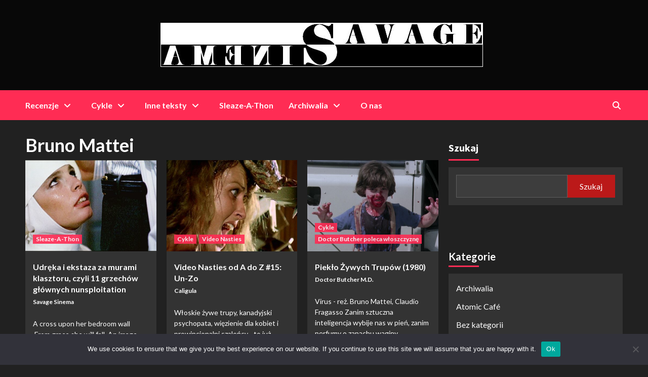

--- FILE ---
content_type: text/html; charset=UTF-8
request_url: https://savagesinema.pl/tag/bruno-mattei/
body_size: 16902
content:
<!doctype html>
<html lang="pl-PL">
<head>
    <meta charset="UTF-8">
    <meta name="viewport" content="width=device-width, initial-scale=1">
    <link rel="profile" href="http://gmpg.org/xfn/11">

    <meta name='robots' content='index, follow, max-image-preview:large, max-snippet:-1, max-video-preview:-1' />
	<style>img:is([sizes="auto" i], [sizes^="auto," i]) { contain-intrinsic-size: 3000px 1500px }</style>
	
	<!-- This site is optimized with the Yoast SEO plugin v24.1 - https://yoast.com/wordpress/plugins/seo/ -->
	<title>Bruno Mattei Archives - Savage Sinema</title>
	<link rel="canonical" href="https://savagesinema.pl/tag/bruno-mattei/" />
	<meta property="og:locale" content="pl_PL" />
	<meta property="og:type" content="article" />
	<meta property="og:title" content="Bruno Mattei Archives - Savage Sinema" />
	<meta property="og:url" content="https://savagesinema.pl/tag/bruno-mattei/" />
	<meta property="og:site_name" content="Savage Sinema" />
	<meta name="twitter:card" content="summary_large_image" />
	<script type="application/ld+json" class="yoast-schema-graph">{"@context":"https://schema.org","@graph":[{"@type":"CollectionPage","@id":"https://savagesinema.pl/tag/bruno-mattei/","url":"https://savagesinema.pl/tag/bruno-mattei/","name":"Bruno Mattei Archives - Savage Sinema","isPartOf":{"@id":"https://savagesinema.pl/#website"},"primaryImageOfPage":{"@id":"https://savagesinema.pl/tag/bruno-mattei/#primaryimage"},"image":{"@id":"https://savagesinema.pl/tag/bruno-mattei/#primaryimage"},"thumbnailUrl":"https://savagesinema.pl/wp-content/uploads/2024/03/nunsploitation_main.jpg","breadcrumb":{"@id":"https://savagesinema.pl/tag/bruno-mattei/#breadcrumb"},"inLanguage":"pl-PL"},{"@type":"ImageObject","inLanguage":"pl-PL","@id":"https://savagesinema.pl/tag/bruno-mattei/#primaryimage","url":"https://savagesinema.pl/wp-content/uploads/2024/03/nunsploitation_main.jpg","contentUrl":"https://savagesinema.pl/wp-content/uploads/2024/03/nunsploitation_main.jpg","width":842,"height":459},{"@type":"BreadcrumbList","@id":"https://savagesinema.pl/tag/bruno-mattei/#breadcrumb","itemListElement":[{"@type":"ListItem","position":1,"name":"Home","item":"https://savagesinema.pl/"},{"@type":"ListItem","position":2,"name":"Bruno Mattei"}]},{"@type":"WebSite","@id":"https://savagesinema.pl/#website","url":"https://savagesinema.pl/","name":"Savage Sinema","description":"Die dunkle Seite des Kinos","publisher":{"@id":"https://savagesinema.pl/#organization"},"potentialAction":[{"@type":"SearchAction","target":{"@type":"EntryPoint","urlTemplate":"https://savagesinema.pl/?s={search_term_string}"},"query-input":{"@type":"PropertyValueSpecification","valueRequired":true,"valueName":"search_term_string"}}],"inLanguage":"pl-PL"},{"@type":"Organization","@id":"https://savagesinema.pl/#organization","name":"Savage Sinema","url":"https://savagesinema.pl/","logo":{"@type":"ImageObject","inLanguage":"pl-PL","@id":"https://savagesinema.pl/#/schema/logo/image/","url":"https://savagesinema.pl/wp-content/uploads/2023/02/cropped-savage_sinema.jpg","contentUrl":"https://savagesinema.pl/wp-content/uploads/2023/02/cropped-savage_sinema.jpg","width":637,"height":87,"caption":"Savage Sinema"},"image":{"@id":"https://savagesinema.pl/#/schema/logo/image/"}}]}</script>
	<!-- / Yoast SEO plugin. -->


<link rel='dns-prefetch' href='//fonts.googleapis.com' />
<link rel="alternate" type="application/rss+xml" title="Savage Sinema &raquo; Kanał z wpisami" href="https://savagesinema.pl/feed/" />
<link rel="alternate" type="application/rss+xml" title="Savage Sinema &raquo; Kanał z komentarzami" href="https://savagesinema.pl/comments/feed/" />
<link rel="alternate" type="application/rss+xml" title="Savage Sinema &raquo; Kanał z wpisami otagowanymi jako Bruno Mattei" href="https://savagesinema.pl/tag/bruno-mattei/feed/" />
<script type="text/javascript">
/* <![CDATA[ */
window._wpemojiSettings = {"baseUrl":"https:\/\/s.w.org\/images\/core\/emoji\/15.0.3\/72x72\/","ext":".png","svgUrl":"https:\/\/s.w.org\/images\/core\/emoji\/15.0.3\/svg\/","svgExt":".svg","source":{"concatemoji":"https:\/\/savagesinema.pl\/wp-includes\/js\/wp-emoji-release.min.js?ver=6.7.4"}};
/*! This file is auto-generated */
!function(i,n){var o,s,e;function c(e){try{var t={supportTests:e,timestamp:(new Date).valueOf()};sessionStorage.setItem(o,JSON.stringify(t))}catch(e){}}function p(e,t,n){e.clearRect(0,0,e.canvas.width,e.canvas.height),e.fillText(t,0,0);var t=new Uint32Array(e.getImageData(0,0,e.canvas.width,e.canvas.height).data),r=(e.clearRect(0,0,e.canvas.width,e.canvas.height),e.fillText(n,0,0),new Uint32Array(e.getImageData(0,0,e.canvas.width,e.canvas.height).data));return t.every(function(e,t){return e===r[t]})}function u(e,t,n){switch(t){case"flag":return n(e,"\ud83c\udff3\ufe0f\u200d\u26a7\ufe0f","\ud83c\udff3\ufe0f\u200b\u26a7\ufe0f")?!1:!n(e,"\ud83c\uddfa\ud83c\uddf3","\ud83c\uddfa\u200b\ud83c\uddf3")&&!n(e,"\ud83c\udff4\udb40\udc67\udb40\udc62\udb40\udc65\udb40\udc6e\udb40\udc67\udb40\udc7f","\ud83c\udff4\u200b\udb40\udc67\u200b\udb40\udc62\u200b\udb40\udc65\u200b\udb40\udc6e\u200b\udb40\udc67\u200b\udb40\udc7f");case"emoji":return!n(e,"\ud83d\udc26\u200d\u2b1b","\ud83d\udc26\u200b\u2b1b")}return!1}function f(e,t,n){var r="undefined"!=typeof WorkerGlobalScope&&self instanceof WorkerGlobalScope?new OffscreenCanvas(300,150):i.createElement("canvas"),a=r.getContext("2d",{willReadFrequently:!0}),o=(a.textBaseline="top",a.font="600 32px Arial",{});return e.forEach(function(e){o[e]=t(a,e,n)}),o}function t(e){var t=i.createElement("script");t.src=e,t.defer=!0,i.head.appendChild(t)}"undefined"!=typeof Promise&&(o="wpEmojiSettingsSupports",s=["flag","emoji"],n.supports={everything:!0,everythingExceptFlag:!0},e=new Promise(function(e){i.addEventListener("DOMContentLoaded",e,{once:!0})}),new Promise(function(t){var n=function(){try{var e=JSON.parse(sessionStorage.getItem(o));if("object"==typeof e&&"number"==typeof e.timestamp&&(new Date).valueOf()<e.timestamp+604800&&"object"==typeof e.supportTests)return e.supportTests}catch(e){}return null}();if(!n){if("undefined"!=typeof Worker&&"undefined"!=typeof OffscreenCanvas&&"undefined"!=typeof URL&&URL.createObjectURL&&"undefined"!=typeof Blob)try{var e="postMessage("+f.toString()+"("+[JSON.stringify(s),u.toString(),p.toString()].join(",")+"));",r=new Blob([e],{type:"text/javascript"}),a=new Worker(URL.createObjectURL(r),{name:"wpTestEmojiSupports"});return void(a.onmessage=function(e){c(n=e.data),a.terminate(),t(n)})}catch(e){}c(n=f(s,u,p))}t(n)}).then(function(e){for(var t in e)n.supports[t]=e[t],n.supports.everything=n.supports.everything&&n.supports[t],"flag"!==t&&(n.supports.everythingExceptFlag=n.supports.everythingExceptFlag&&n.supports[t]);n.supports.everythingExceptFlag=n.supports.everythingExceptFlag&&!n.supports.flag,n.DOMReady=!1,n.readyCallback=function(){n.DOMReady=!0}}).then(function(){return e}).then(function(){var e;n.supports.everything||(n.readyCallback(),(e=n.source||{}).concatemoji?t(e.concatemoji):e.wpemoji&&e.twemoji&&(t(e.twemoji),t(e.wpemoji)))}))}((window,document),window._wpemojiSettings);
/* ]]> */
</script>

<style id='wp-emoji-styles-inline-css' type='text/css'>

	img.wp-smiley, img.emoji {
		display: inline !important;
		border: none !important;
		box-shadow: none !important;
		height: 1em !important;
		width: 1em !important;
		margin: 0 0.07em !important;
		vertical-align: -0.1em !important;
		background: none !important;
		padding: 0 !important;
	}
</style>
<link rel='stylesheet' id='wp-block-library-css' href='https://savagesinema.pl/wp-includes/css/dist/block-library/style.min.css?ver=6.7.4' type='text/css' media='all' />
<style id='classic-theme-styles-inline-css' type='text/css'>
/*! This file is auto-generated */
.wp-block-button__link{color:#fff;background-color:#32373c;border-radius:9999px;box-shadow:none;text-decoration:none;padding:calc(.667em + 2px) calc(1.333em + 2px);font-size:1.125em}.wp-block-file__button{background:#32373c;color:#fff;text-decoration:none}
</style>
<style id='global-styles-inline-css' type='text/css'>
:root{--wp--preset--aspect-ratio--square: 1;--wp--preset--aspect-ratio--4-3: 4/3;--wp--preset--aspect-ratio--3-4: 3/4;--wp--preset--aspect-ratio--3-2: 3/2;--wp--preset--aspect-ratio--2-3: 2/3;--wp--preset--aspect-ratio--16-9: 16/9;--wp--preset--aspect-ratio--9-16: 9/16;--wp--preset--color--black: #000000;--wp--preset--color--cyan-bluish-gray: #abb8c3;--wp--preset--color--white: #ffffff;--wp--preset--color--pale-pink: #f78da7;--wp--preset--color--vivid-red: #cf2e2e;--wp--preset--color--luminous-vivid-orange: #ff6900;--wp--preset--color--luminous-vivid-amber: #fcb900;--wp--preset--color--light-green-cyan: #7bdcb5;--wp--preset--color--vivid-green-cyan: #00d084;--wp--preset--color--pale-cyan-blue: #8ed1fc;--wp--preset--color--vivid-cyan-blue: #0693e3;--wp--preset--color--vivid-purple: #9b51e0;--wp--preset--gradient--vivid-cyan-blue-to-vivid-purple: linear-gradient(135deg,rgba(6,147,227,1) 0%,rgb(155,81,224) 100%);--wp--preset--gradient--light-green-cyan-to-vivid-green-cyan: linear-gradient(135deg,rgb(122,220,180) 0%,rgb(0,208,130) 100%);--wp--preset--gradient--luminous-vivid-amber-to-luminous-vivid-orange: linear-gradient(135deg,rgba(252,185,0,1) 0%,rgba(255,105,0,1) 100%);--wp--preset--gradient--luminous-vivid-orange-to-vivid-red: linear-gradient(135deg,rgba(255,105,0,1) 0%,rgb(207,46,46) 100%);--wp--preset--gradient--very-light-gray-to-cyan-bluish-gray: linear-gradient(135deg,rgb(238,238,238) 0%,rgb(169,184,195) 100%);--wp--preset--gradient--cool-to-warm-spectrum: linear-gradient(135deg,rgb(74,234,220) 0%,rgb(151,120,209) 20%,rgb(207,42,186) 40%,rgb(238,44,130) 60%,rgb(251,105,98) 80%,rgb(254,248,76) 100%);--wp--preset--gradient--blush-light-purple: linear-gradient(135deg,rgb(255,206,236) 0%,rgb(152,150,240) 100%);--wp--preset--gradient--blush-bordeaux: linear-gradient(135deg,rgb(254,205,165) 0%,rgb(254,45,45) 50%,rgb(107,0,62) 100%);--wp--preset--gradient--luminous-dusk: linear-gradient(135deg,rgb(255,203,112) 0%,rgb(199,81,192) 50%,rgb(65,88,208) 100%);--wp--preset--gradient--pale-ocean: linear-gradient(135deg,rgb(255,245,203) 0%,rgb(182,227,212) 50%,rgb(51,167,181) 100%);--wp--preset--gradient--electric-grass: linear-gradient(135deg,rgb(202,248,128) 0%,rgb(113,206,126) 100%);--wp--preset--gradient--midnight: linear-gradient(135deg,rgb(2,3,129) 0%,rgb(40,116,252) 100%);--wp--preset--font-size--small: 13px;--wp--preset--font-size--medium: 20px;--wp--preset--font-size--large: 36px;--wp--preset--font-size--x-large: 42px;--wp--preset--spacing--20: 0.44rem;--wp--preset--spacing--30: 0.67rem;--wp--preset--spacing--40: 1rem;--wp--preset--spacing--50: 1.5rem;--wp--preset--spacing--60: 2.25rem;--wp--preset--spacing--70: 3.38rem;--wp--preset--spacing--80: 5.06rem;--wp--preset--shadow--natural: 6px 6px 9px rgba(0, 0, 0, 0.2);--wp--preset--shadow--deep: 12px 12px 50px rgba(0, 0, 0, 0.4);--wp--preset--shadow--sharp: 6px 6px 0px rgba(0, 0, 0, 0.2);--wp--preset--shadow--outlined: 6px 6px 0px -3px rgba(255, 255, 255, 1), 6px 6px rgba(0, 0, 0, 1);--wp--preset--shadow--crisp: 6px 6px 0px rgba(0, 0, 0, 1);}:where(.is-layout-flex){gap: 0.5em;}:where(.is-layout-grid){gap: 0.5em;}body .is-layout-flex{display: flex;}.is-layout-flex{flex-wrap: wrap;align-items: center;}.is-layout-flex > :is(*, div){margin: 0;}body .is-layout-grid{display: grid;}.is-layout-grid > :is(*, div){margin: 0;}:where(.wp-block-columns.is-layout-flex){gap: 2em;}:where(.wp-block-columns.is-layout-grid){gap: 2em;}:where(.wp-block-post-template.is-layout-flex){gap: 1.25em;}:where(.wp-block-post-template.is-layout-grid){gap: 1.25em;}.has-black-color{color: var(--wp--preset--color--black) !important;}.has-cyan-bluish-gray-color{color: var(--wp--preset--color--cyan-bluish-gray) !important;}.has-white-color{color: var(--wp--preset--color--white) !important;}.has-pale-pink-color{color: var(--wp--preset--color--pale-pink) !important;}.has-vivid-red-color{color: var(--wp--preset--color--vivid-red) !important;}.has-luminous-vivid-orange-color{color: var(--wp--preset--color--luminous-vivid-orange) !important;}.has-luminous-vivid-amber-color{color: var(--wp--preset--color--luminous-vivid-amber) !important;}.has-light-green-cyan-color{color: var(--wp--preset--color--light-green-cyan) !important;}.has-vivid-green-cyan-color{color: var(--wp--preset--color--vivid-green-cyan) !important;}.has-pale-cyan-blue-color{color: var(--wp--preset--color--pale-cyan-blue) !important;}.has-vivid-cyan-blue-color{color: var(--wp--preset--color--vivid-cyan-blue) !important;}.has-vivid-purple-color{color: var(--wp--preset--color--vivid-purple) !important;}.has-black-background-color{background-color: var(--wp--preset--color--black) !important;}.has-cyan-bluish-gray-background-color{background-color: var(--wp--preset--color--cyan-bluish-gray) !important;}.has-white-background-color{background-color: var(--wp--preset--color--white) !important;}.has-pale-pink-background-color{background-color: var(--wp--preset--color--pale-pink) !important;}.has-vivid-red-background-color{background-color: var(--wp--preset--color--vivid-red) !important;}.has-luminous-vivid-orange-background-color{background-color: var(--wp--preset--color--luminous-vivid-orange) !important;}.has-luminous-vivid-amber-background-color{background-color: var(--wp--preset--color--luminous-vivid-amber) !important;}.has-light-green-cyan-background-color{background-color: var(--wp--preset--color--light-green-cyan) !important;}.has-vivid-green-cyan-background-color{background-color: var(--wp--preset--color--vivid-green-cyan) !important;}.has-pale-cyan-blue-background-color{background-color: var(--wp--preset--color--pale-cyan-blue) !important;}.has-vivid-cyan-blue-background-color{background-color: var(--wp--preset--color--vivid-cyan-blue) !important;}.has-vivid-purple-background-color{background-color: var(--wp--preset--color--vivid-purple) !important;}.has-black-border-color{border-color: var(--wp--preset--color--black) !important;}.has-cyan-bluish-gray-border-color{border-color: var(--wp--preset--color--cyan-bluish-gray) !important;}.has-white-border-color{border-color: var(--wp--preset--color--white) !important;}.has-pale-pink-border-color{border-color: var(--wp--preset--color--pale-pink) !important;}.has-vivid-red-border-color{border-color: var(--wp--preset--color--vivid-red) !important;}.has-luminous-vivid-orange-border-color{border-color: var(--wp--preset--color--luminous-vivid-orange) !important;}.has-luminous-vivid-amber-border-color{border-color: var(--wp--preset--color--luminous-vivid-amber) !important;}.has-light-green-cyan-border-color{border-color: var(--wp--preset--color--light-green-cyan) !important;}.has-vivid-green-cyan-border-color{border-color: var(--wp--preset--color--vivid-green-cyan) !important;}.has-pale-cyan-blue-border-color{border-color: var(--wp--preset--color--pale-cyan-blue) !important;}.has-vivid-cyan-blue-border-color{border-color: var(--wp--preset--color--vivid-cyan-blue) !important;}.has-vivid-purple-border-color{border-color: var(--wp--preset--color--vivid-purple) !important;}.has-vivid-cyan-blue-to-vivid-purple-gradient-background{background: var(--wp--preset--gradient--vivid-cyan-blue-to-vivid-purple) !important;}.has-light-green-cyan-to-vivid-green-cyan-gradient-background{background: var(--wp--preset--gradient--light-green-cyan-to-vivid-green-cyan) !important;}.has-luminous-vivid-amber-to-luminous-vivid-orange-gradient-background{background: var(--wp--preset--gradient--luminous-vivid-amber-to-luminous-vivid-orange) !important;}.has-luminous-vivid-orange-to-vivid-red-gradient-background{background: var(--wp--preset--gradient--luminous-vivid-orange-to-vivid-red) !important;}.has-very-light-gray-to-cyan-bluish-gray-gradient-background{background: var(--wp--preset--gradient--very-light-gray-to-cyan-bluish-gray) !important;}.has-cool-to-warm-spectrum-gradient-background{background: var(--wp--preset--gradient--cool-to-warm-spectrum) !important;}.has-blush-light-purple-gradient-background{background: var(--wp--preset--gradient--blush-light-purple) !important;}.has-blush-bordeaux-gradient-background{background: var(--wp--preset--gradient--blush-bordeaux) !important;}.has-luminous-dusk-gradient-background{background: var(--wp--preset--gradient--luminous-dusk) !important;}.has-pale-ocean-gradient-background{background: var(--wp--preset--gradient--pale-ocean) !important;}.has-electric-grass-gradient-background{background: var(--wp--preset--gradient--electric-grass) !important;}.has-midnight-gradient-background{background: var(--wp--preset--gradient--midnight) !important;}.has-small-font-size{font-size: var(--wp--preset--font-size--small) !important;}.has-medium-font-size{font-size: var(--wp--preset--font-size--medium) !important;}.has-large-font-size{font-size: var(--wp--preset--font-size--large) !important;}.has-x-large-font-size{font-size: var(--wp--preset--font-size--x-large) !important;}
:where(.wp-block-post-template.is-layout-flex){gap: 1.25em;}:where(.wp-block-post-template.is-layout-grid){gap: 1.25em;}
:where(.wp-block-columns.is-layout-flex){gap: 2em;}:where(.wp-block-columns.is-layout-grid){gap: 2em;}
:root :where(.wp-block-pullquote){font-size: 1.5em;line-height: 1.6;}
</style>
<link rel='stylesheet' id='contact-form-7-css' href='https://savagesinema.pl/wp-content/plugins/contact-form-7/includes/css/styles.css?ver=6.0.6' type='text/css' media='all' />
<link rel='stylesheet' id='cookie-notice-front-css' href='https://savagesinema.pl/wp-content/plugins/cookie-notice/css/front.min.css?ver=2.5.11' type='text/css' media='all' />
<link rel='stylesheet' id='crp-style-thumbs-grid-css' href='https://savagesinema.pl/wp-content/plugins/contextual-related-posts/css/thumbs-grid.min.css?ver=4.0.3' type='text/css' media='all' />
<style id='crp-style-thumbs-grid-inline-css' type='text/css'>

			.crp_related.crp-thumbs-grid ul li a.crp_link {
				grid-template-rows: 100px auto;
			}
			.crp_related.crp-thumbs-grid ul {
				grid-template-columns: repeat(auto-fill, minmax(150px, 1fr));
			}
			
</style>
<link rel='stylesheet' id='newsback-google-fonts-css' href='https://fonts.googleapis.com/css?family=Lato:400,300,400italic,900,700' type='text/css' media='all' />
<link rel='stylesheet' id='bootstrap-css' href='https://savagesinema.pl/wp-content/themes/covernews/assets/bootstrap/css/bootstrap.min.css?ver=6.7.4' type='text/css' media='all' />
<link rel='stylesheet' id='covernews-style-css' href='https://savagesinema.pl/wp-content/themes/covernews/style.css?ver=6.7.4' type='text/css' media='all' />
<link rel='stylesheet' id='newsback-css' href='https://savagesinema.pl/wp-content/themes/newsback/style.css?ver=1.0.1' type='text/css' media='all' />
<link rel='stylesheet' id='font-awesome-v6-css' href='https://savagesinema.pl/wp-content/themes/covernews/assets/font-awesome-v6/css/all.min.css?ver=6.7.4' type='text/css' media='all' />
<link rel='stylesheet' id='slick-css' href='https://savagesinema.pl/wp-content/themes/covernews/assets/slick/css/slick.css?ver=6.7.4' type='text/css' media='all' />
<link rel='stylesheet' id='covernews-google-fonts-css' href='https://fonts.googleapis.com/css?family=Source%20Sans%20Pro:400,400i,700,700i|Lato:400,300,400italic,900,700&#038;subset=latin,latin-ext' type='text/css' media='all' />
<script type="text/javascript" id="cookie-notice-front-js-before">
/* <![CDATA[ */
var cnArgs = {"ajaxUrl":"https:\/\/savagesinema.pl\/wp-admin\/admin-ajax.php","nonce":"27bc0c289c","hideEffect":"fade","position":"bottom","onScroll":false,"onScrollOffset":100,"onClick":false,"cookieName":"cookie_notice_accepted","cookieTime":2592000,"cookieTimeRejected":2592000,"globalCookie":false,"redirection":false,"cache":true,"revokeCookies":false,"revokeCookiesOpt":"automatic"};
/* ]]> */
</script>
<script type="text/javascript" src="https://savagesinema.pl/wp-content/plugins/cookie-notice/js/front.min.js?ver=2.5.11" id="cookie-notice-front-js"></script>
<script type="text/javascript" src="https://savagesinema.pl/wp-includes/js/jquery/jquery.min.js?ver=3.7.1" id="jquery-core-js"></script>
<script type="text/javascript" src="https://savagesinema.pl/wp-includes/js/jquery/jquery-migrate.min.js?ver=3.4.1" id="jquery-migrate-js"></script>
<link rel="https://api.w.org/" href="https://savagesinema.pl/wp-json/" /><link rel="alternate" title="JSON" type="application/json" href="https://savagesinema.pl/wp-json/wp/v2/tags/125" /><link rel="EditURI" type="application/rsd+xml" title="RSD" href="https://savagesinema.pl/xmlrpc.php?rsd" />
<meta name="generator" content="WordPress 6.7.4" />
<style type="text/css">.broken_link, a.broken_link {
	text-decoration: line-through;
}</style>        <style type="text/css">
                        .site-title,
            .site-description {
                position: absolute;
                clip: rect(1px, 1px, 1px, 1px);
                display: none;
            }

                    @media (min-width: 768px){
            .elementor-default .elementor-section.elementor-section-full_width > .elementor-container,
            .elementor-page .elementor-section.elementor-section-full_width > .elementor-container,
            .elementor-default .elementor-section.elementor-section-boxed > .elementor-container,
            .elementor-page .elementor-section.elementor-section-boxed > .elementor-container {
                max-width: 730px;
            }
        }
        @media (min-width: 992px){
            .elementor-default .elementor-section.elementor-section-full_width > .elementor-container,
            .elementor-page .elementor-section.elementor-section-full_width > .elementor-container,
            .elementor-default .elementor-section.elementor-section-boxed > .elementor-container,
            .elementor-page .elementor-section.elementor-section-boxed > .elementor-container {
                max-width: 950px;
            }
        }
        @media only screen and (min-width: 1401px){
            .elementor-default .elementor-section.elementor-section-full_width > .elementor-container,
            .elementor-page .elementor-section.elementor-section-full_width > .elementor-container,
            .elementor-default .elementor-section.elementor-section-boxed > .elementor-container,
            .elementor-page .elementor-section.elementor-section-boxed > .elementor-container {
                max-width: 1180px;
            }
        }
        @media only screen and (min-width: 1200px) and (max-width: 1400px){
            .elementor-default .elementor-section.elementor-section-full_width > .elementor-container,
            .elementor-page .elementor-section.elementor-section-full_width > .elementor-container,
            .elementor-default .elementor-section.elementor-section-boxed > .elementor-container,
            .elementor-page .elementor-section.elementor-section-boxed > .elementor-container {
                max-width: 1160px;
            }
        }
        @media (min-width: 1680px){            
            .elementor-default .elementor-section.elementor-section-full_width > .elementor-container,
            .elementor-page .elementor-section.elementor-section-full_width > .elementor-container,
            .elementor-default .elementor-section.elementor-section-boxed > .elementor-container,
            .elementor-page .elementor-section.elementor-section-boxed > .elementor-container {
                max-width: 1580px;
            }
        }
        
        .align-content-left .elementor-section-stretched,
        .align-content-right .elementor-section-stretched {
            max-width: 100%;
            left: 0 !important;
        }


        </style>
        <style type="text/css" id="custom-background-css">
body.custom-background { background-color: #000000; }
</style>
	<style type="text/css">.saboxplugin-wrap{-webkit-box-sizing:border-box;-moz-box-sizing:border-box;-ms-box-sizing:border-box;box-sizing:border-box;border:1px solid #eee;width:100%;clear:both;display:block;overflow:hidden;word-wrap:break-word;position:relative}.saboxplugin-wrap .saboxplugin-gravatar{float:left;padding:0 20px 20px 20px}.saboxplugin-wrap .saboxplugin-gravatar img{max-width:100px;height:auto;border-radius:0;}.saboxplugin-wrap .saboxplugin-authorname{font-size:18px;line-height:1;margin:20px 0 0 20px;display:block}.saboxplugin-wrap .saboxplugin-authorname a{text-decoration:none}.saboxplugin-wrap .saboxplugin-authorname a:focus{outline:0}.saboxplugin-wrap .saboxplugin-desc{display:block;margin:5px 20px}.saboxplugin-wrap .saboxplugin-desc a{text-decoration:underline}.saboxplugin-wrap .saboxplugin-desc p{margin:5px 0 12px}.saboxplugin-wrap .saboxplugin-web{margin:0 20px 15px;text-align:left}.saboxplugin-wrap .sab-web-position{text-align:right}.saboxplugin-wrap .saboxplugin-web a{color:#ccc;text-decoration:none}.saboxplugin-wrap .saboxplugin-socials{position:relative;display:block;background:#fcfcfc;padding:5px;border-top:1px solid #eee}.saboxplugin-wrap .saboxplugin-socials a svg{width:20px;height:20px}.saboxplugin-wrap .saboxplugin-socials a svg .st2{fill:#fff; transform-origin:center center;}.saboxplugin-wrap .saboxplugin-socials a svg .st1{fill:rgba(0,0,0,.3)}.saboxplugin-wrap .saboxplugin-socials a:hover{opacity:.8;-webkit-transition:opacity .4s;-moz-transition:opacity .4s;-o-transition:opacity .4s;transition:opacity .4s;box-shadow:none!important;-webkit-box-shadow:none!important}.saboxplugin-wrap .saboxplugin-socials .saboxplugin-icon-color{box-shadow:none;padding:0;border:0;-webkit-transition:opacity .4s;-moz-transition:opacity .4s;-o-transition:opacity .4s;transition:opacity .4s;display:inline-block;color:#fff;font-size:0;text-decoration:inherit;margin:5px;-webkit-border-radius:0;-moz-border-radius:0;-ms-border-radius:0;-o-border-radius:0;border-radius:0;overflow:hidden}.saboxplugin-wrap .saboxplugin-socials .saboxplugin-icon-grey{text-decoration:inherit;box-shadow:none;position:relative;display:-moz-inline-stack;display:inline-block;vertical-align:middle;zoom:1;margin:10px 5px;color:#444;fill:#444}.clearfix:after,.clearfix:before{content:' ';display:table;line-height:0;clear:both}.ie7 .clearfix{zoom:1}.saboxplugin-socials.sabox-colored .saboxplugin-icon-color .sab-twitch{border-color:#38245c}.saboxplugin-socials.sabox-colored .saboxplugin-icon-color .sab-addthis{border-color:#e91c00}.saboxplugin-socials.sabox-colored .saboxplugin-icon-color .sab-behance{border-color:#003eb0}.saboxplugin-socials.sabox-colored .saboxplugin-icon-color .sab-delicious{border-color:#06c}.saboxplugin-socials.sabox-colored .saboxplugin-icon-color .sab-deviantart{border-color:#036824}.saboxplugin-socials.sabox-colored .saboxplugin-icon-color .sab-digg{border-color:#00327c}.saboxplugin-socials.sabox-colored .saboxplugin-icon-color .sab-dribbble{border-color:#ba1655}.saboxplugin-socials.sabox-colored .saboxplugin-icon-color .sab-facebook{border-color:#1e2e4f}.saboxplugin-socials.sabox-colored .saboxplugin-icon-color .sab-flickr{border-color:#003576}.saboxplugin-socials.sabox-colored .saboxplugin-icon-color .sab-github{border-color:#264874}.saboxplugin-socials.sabox-colored .saboxplugin-icon-color .sab-google{border-color:#0b51c5}.saboxplugin-socials.sabox-colored .saboxplugin-icon-color .sab-googleplus{border-color:#96271a}.saboxplugin-socials.sabox-colored .saboxplugin-icon-color .sab-html5{border-color:#902e13}.saboxplugin-socials.sabox-colored .saboxplugin-icon-color .sab-instagram{border-color:#1630aa}.saboxplugin-socials.sabox-colored .saboxplugin-icon-color .sab-linkedin{border-color:#00344f}.saboxplugin-socials.sabox-colored .saboxplugin-icon-color .sab-pinterest{border-color:#5b040e}.saboxplugin-socials.sabox-colored .saboxplugin-icon-color .sab-reddit{border-color:#992900}.saboxplugin-socials.sabox-colored .saboxplugin-icon-color .sab-rss{border-color:#a43b0a}.saboxplugin-socials.sabox-colored .saboxplugin-icon-color .sab-sharethis{border-color:#5d8420}.saboxplugin-socials.sabox-colored .saboxplugin-icon-color .sab-skype{border-color:#00658a}.saboxplugin-socials.sabox-colored .saboxplugin-icon-color .sab-soundcloud{border-color:#995200}.saboxplugin-socials.sabox-colored .saboxplugin-icon-color .sab-spotify{border-color:#0f612c}.saboxplugin-socials.sabox-colored .saboxplugin-icon-color .sab-stackoverflow{border-color:#a95009}.saboxplugin-socials.sabox-colored .saboxplugin-icon-color .sab-steam{border-color:#006388}.saboxplugin-socials.sabox-colored .saboxplugin-icon-color .sab-user_email{border-color:#b84e05}.saboxplugin-socials.sabox-colored .saboxplugin-icon-color .sab-stumbleUpon{border-color:#9b280e}.saboxplugin-socials.sabox-colored .saboxplugin-icon-color .sab-tumblr{border-color:#10151b}.saboxplugin-socials.sabox-colored .saboxplugin-icon-color .sab-twitter{border-color:#0967a0}.saboxplugin-socials.sabox-colored .saboxplugin-icon-color .sab-vimeo{border-color:#0d7091}.saboxplugin-socials.sabox-colored .saboxplugin-icon-color .sab-windows{border-color:#003f71}.saboxplugin-socials.sabox-colored .saboxplugin-icon-color .sab-whatsapp{border-color:#003f71}.saboxplugin-socials.sabox-colored .saboxplugin-icon-color .sab-wordpress{border-color:#0f3647}.saboxplugin-socials.sabox-colored .saboxplugin-icon-color .sab-yahoo{border-color:#14002d}.saboxplugin-socials.sabox-colored .saboxplugin-icon-color .sab-youtube{border-color:#900}.saboxplugin-socials.sabox-colored .saboxplugin-icon-color .sab-xing{border-color:#000202}.saboxplugin-socials.sabox-colored .saboxplugin-icon-color .sab-mixcloud{border-color:#2475a0}.saboxplugin-socials.sabox-colored .saboxplugin-icon-color .sab-vk{border-color:#243549}.saboxplugin-socials.sabox-colored .saboxplugin-icon-color .sab-medium{border-color:#00452c}.saboxplugin-socials.sabox-colored .saboxplugin-icon-color .sab-quora{border-color:#420e00}.saboxplugin-socials.sabox-colored .saboxplugin-icon-color .sab-meetup{border-color:#9b181c}.saboxplugin-socials.sabox-colored .saboxplugin-icon-color .sab-goodreads{border-color:#000}.saboxplugin-socials.sabox-colored .saboxplugin-icon-color .sab-snapchat{border-color:#999700}.saboxplugin-socials.sabox-colored .saboxplugin-icon-color .sab-500px{border-color:#00557f}.saboxplugin-socials.sabox-colored .saboxplugin-icon-color .sab-mastodont{border-color:#185886}.sabox-plus-item{margin-bottom:20px}@media screen and (max-width:480px){.saboxplugin-wrap{text-align:center}.saboxplugin-wrap .saboxplugin-gravatar{float:none;padding:20px 0;text-align:center;margin:0 auto;display:block}.saboxplugin-wrap .saboxplugin-gravatar img{float:none;display:inline-block;display:-moz-inline-stack;vertical-align:middle;zoom:1}.saboxplugin-wrap .saboxplugin-desc{margin:0 10px 20px;text-align:center}.saboxplugin-wrap .saboxplugin-authorname{text-align:center;margin:10px 0 20px}}body .saboxplugin-authorname a,body .saboxplugin-authorname a:hover{box-shadow:none;-webkit-box-shadow:none}a.sab-profile-edit{font-size:16px!important;line-height:1!important}.sab-edit-settings a,a.sab-profile-edit{color:#0073aa!important;box-shadow:none!important;-webkit-box-shadow:none!important}.sab-edit-settings{margin-right:15px;position:absolute;right:0;z-index:2;bottom:10px;line-height:20px}.sab-edit-settings i{margin-left:5px}.saboxplugin-socials{line-height:1!important}.rtl .saboxplugin-wrap .saboxplugin-gravatar{float:right}.rtl .saboxplugin-wrap .saboxplugin-authorname{display:flex;align-items:center}.rtl .saboxplugin-wrap .saboxplugin-authorname .sab-profile-edit{margin-right:10px}.rtl .sab-edit-settings{right:auto;left:0}img.sab-custom-avatar{max-width:75px;}.saboxplugin-wrap {margin-top:0px; margin-bottom:0px; padding: 0px 0px }.saboxplugin-wrap .saboxplugin-authorname {font-size:18px; line-height:25px;}.saboxplugin-wrap .saboxplugin-desc p, .saboxplugin-wrap .saboxplugin-desc {font-size:14px !important; line-height:21px !important;}.saboxplugin-wrap .saboxplugin-web {font-size:14px;}.saboxplugin-wrap .saboxplugin-socials a svg {width:18px;height:18px;}</style><link rel="icon" href="https://savagesinema.pl/wp-content/uploads/2023/01/cropped-savagesinema-32x32.jpg" sizes="32x32" />
<link rel="icon" href="https://savagesinema.pl/wp-content/uploads/2023/01/cropped-savagesinema-192x192.jpg" sizes="192x192" />
<link rel="apple-touch-icon" href="https://savagesinema.pl/wp-content/uploads/2023/01/cropped-savagesinema-180x180.jpg" />
<meta name="msapplication-TileImage" content="https://savagesinema.pl/wp-content/uploads/2023/01/cropped-savagesinema-270x270.jpg" />
<link rel="alternate" type="application/rss+xml" title="RSS" href="https://savagesinema.pl/rsslatest.xml" /></head>

<body class="archive tag tag-bruno-mattei tag-125 custom-background wp-custom-logo wp-embed-responsive cookies-not-set hfeed default-content-layout scrollup-sticky-header aft-sticky-header aft-sticky-sidebar dark header-image-default align-content-left aft-and">

    <div id="af-preloader">
        <div id="loader-wrapper">
            <div id="loader"></div>
        </div>
    </div>

<div id="page" class="site">
    <a class="skip-link screen-reader-text" href="#content">Skip to content</a>

<div class="header-layout-3">
        <header id="masthead" class="site-header">
                <div class="masthead-banner data-bg" data-background="https://server522475.nazwa.pl/wordpress/wpn_pierwszainstalacja/wp-content/uploads/2023/01/cropped-Untitled.png">
            <div class="container">
                <div class="row">
                    <div class="col-md-12">
                        <div class="site-branding">
                            <a href="https://savagesinema.pl/" class="custom-logo-link" rel="home"><img width="637" height="87" src="https://savagesinema.pl/wp-content/uploads/2023/02/cropped-savage_sinema.jpg" class="custom-logo" alt="Savage Sinema" decoding="async" fetchpriority="high" srcset="https://savagesinema.pl/wp-content/uploads/2023/02/cropped-savage_sinema.jpg 637w, https://savagesinema.pl/wp-content/uploads/2023/02/cropped-savage_sinema-300x41.jpg 300w" sizes="(max-width: 637px) 100vw, 637px" /></a>                                <p class="site-title font-family-1">
                                    <a href="https://savagesinema.pl/" rel="home">Savage Sinema</a>
                                </p>
                            
                                                            <p class="site-description">Die dunkle Seite des Kinos</p>
                                                    </div>
                    </div>
                    <div class="col-md-12">
                                            </div>
                </div>
            </div>
        </div>
        <nav id="site-navigation" class="main-navigation">
            <div class="container">
                <div class="row">
                    <div class="kol-12">
                        <div class="navigation-container">
                            <div class="main-navigation-container-items-wrapper">
                                <span class="toggle-menu" aria-controls="primary-menu" aria-expanded="false">
                                    <a href="javascript:void(0)" class="aft-void-menu">
                                        <span class="screen-reader-text">Primary Menu</span>
                                        <i class="ham"></i>
                                    </a>
                                </span>
                                <span class="af-mobile-site-title-wrap">
                                    <a href="https://savagesinema.pl/" class="custom-logo-link" rel="home"><img width="637" height="87" src="https://savagesinema.pl/wp-content/uploads/2023/02/cropped-savage_sinema.jpg" class="custom-logo" alt="Savage Sinema" decoding="async" srcset="https://savagesinema.pl/wp-content/uploads/2023/02/cropped-savage_sinema.jpg 637w, https://savagesinema.pl/wp-content/uploads/2023/02/cropped-savage_sinema-300x41.jpg 300w" sizes="(max-width: 637px) 100vw, 637px" /></a>                                    <p class="site-title font-family-1">
                                        <a href="https://savagesinema.pl/" rel="home">Savage Sinema</a>
                                    </p>
                                </span>
                                <div class="menu main-menu"><ul id="primary-menu" class="menu"><li id="menu-item-71" class="menu-item menu-item-type-taxonomy menu-item-object-category menu-item-has-children menu-item-71"><a href="https://savagesinema.pl/category/recenzje/">Recenzje</a>
<ul class="sub-menu">
	<li id="menu-item-2813" class="menu-item menu-item-type-taxonomy menu-item-object-category menu-item-2813"><a href="https://savagesinema.pl/category/recenzje/double-features/">Double Features</a></li>
</ul>
</li>
<li id="menu-item-247" class="menu-item menu-item-type-taxonomy menu-item-object-category menu-item-has-children menu-item-247"><a href="https://savagesinema.pl/category/cykle/">Cykle</a>
<ul class="sub-menu">
	<li id="menu-item-2115" class="menu-item menu-item-type-taxonomy menu-item-object-category menu-item-2115"><a href="https://savagesinema.pl/category/cykle/atomic-cafe/">Atomic Café</a></li>
	<li id="menu-item-243" class="menu-item menu-item-type-taxonomy menu-item-object-category menu-item-243"><a href="https://savagesinema.pl/category/cykle/blue-monday/">Blue Monday</a></li>
	<li id="menu-item-5176" class="menu-item menu-item-type-taxonomy menu-item-object-category menu-item-5176"><a href="https://savagesinema.pl/category/cykle/bluray/">Blu-rayowe re-kolekcje</a></li>
	<li id="menu-item-1370" class="menu-item menu-item-type-taxonomy menu-item-object-category menu-item-1370"><a href="https://savagesinema.pl/category/cykle/cite-obscure/">Cité Obscure</a></li>
	<li id="menu-item-305" class="menu-item menu-item-type-taxonomy menu-item-object-category menu-item-305"><a href="https://savagesinema.pl/category/cykle/doctor-butcher-poleca-wloszczyzne/">Doctor Butcher poleca włoszczyznę</a></li>
	<li id="menu-item-245" class="menu-item menu-item-type-taxonomy menu-item-object-category menu-item-245"><a href="https://savagesinema.pl/category/cykle/francophilia/">Francophilia</a></li>
	<li id="menu-item-4666" class="menu-item menu-item-type-taxonomy menu-item-object-category menu-item-4666"><a href="https://savagesinema.pl/category/cykle/japanarchy/">Japanarchy</a></li>
	<li id="menu-item-794" class="menu-item menu-item-type-taxonomy menu-item-object-category menu-item-794"><a href="https://savagesinema.pl/category/cykle/mondo-macabro/">Mondo Macabro</a></li>
	<li id="menu-item-5395" class="menu-item menu-item-type-taxonomy menu-item-object-category menu-item-5395"><a href="https://savagesinema.pl/category/cykle/sinema-erotique/">Sinéma Érotique</a></li>
	<li id="menu-item-244" class="menu-item menu-item-type-taxonomy menu-item-object-category menu-item-244"><a href="https://savagesinema.pl/category/cykle/video-nasties/">Video Nasties</a></li>
	<li id="menu-item-2141" class="menu-item menu-item-type-taxonomy menu-item-object-category menu-item-2141"><a href="https://savagesinema.pl/category/cykle/z-archiwum-hk-cat-iii/">Z archiwum HK Cat III</a></li>
</ul>
</li>
<li id="menu-item-179" class="menu-item menu-item-type-taxonomy menu-item-object-category menu-item-has-children menu-item-179"><a href="https://savagesinema.pl/category/inne-teksty/">Inne teksty</a>
<ul class="sub-menu">
	<li id="menu-item-985" class="menu-item menu-item-type-taxonomy menu-item-object-category menu-item-985"><a href="https://savagesinema.pl/category/inne-teksty/historia-kina/">Historia Kina</a></li>
	<li id="menu-item-6239" class="menu-item menu-item-type-taxonomy menu-item-object-category menu-item-6239"><a href="https://savagesinema.pl/category/inne-teksty/ksiazki/">Książki</a></li>
	<li id="menu-item-965" class="menu-item menu-item-type-taxonomy menu-item-object-category menu-item-965"><a href="https://savagesinema.pl/category/inne-teksty/sylwetki/">Sylwetki</a></li>
	<li id="menu-item-3264" class="menu-item menu-item-type-taxonomy menu-item-object-category menu-item-3264"><a href="https://savagesinema.pl/category/inne-teksty/wywiady/">Wywiady</a></li>
</ul>
</li>
<li id="menu-item-986" class="menu-item menu-item-type-taxonomy menu-item-object-category menu-item-986"><a href="https://savagesinema.pl/category/sleaze-a-thon/">Sleaze-A-Thon</a></li>
<li id="menu-item-4529" class="menu-item menu-item-type-taxonomy menu-item-object-category menu-item-has-children menu-item-4529"><a href="https://savagesinema.pl/category/dossier/">Archiwalia</a>
<ul class="sub-menu">
	<li id="menu-item-4530" class="menu-item menu-item-type-taxonomy menu-item-object-category menu-item-4530"><a href="https://savagesinema.pl/category/dossier/wspomnienia-gwiezdnego-pylu/">Wspomnienia Gwiezdnego Pyłu</a></li>
</ul>
</li>
<li id="menu-item-250" class="menu-item menu-item-type-post_type menu-item-object-page menu-item-250"><a href="https://savagesinema.pl/o-nas/">O nas</a></li>
</ul></div>                            </div>
                            <div class="cart-search">

                                <div class="af-search-wrap">
                                    <div class="search-overlay">
                                        <a href="#" title="Search" class="search-icon">
                                            <i class="fa fa-search"></i>
                                        </a>
                                        <div class="af-search-form">
                                            <form role="search" method="get" class="search-form" action="https://savagesinema.pl/">
				<label>
					<span class="screen-reader-text">Szukaj:</span>
					<input type="search" class="search-field" placeholder="Szukaj &hellip;" value="" name="s" />
				</label>
				<input type="submit" class="search-submit" value="Szukaj" />
			</form>                                        </div>
                                    </div>
                                </div>
                            </div>


                        </div>
                    </div>
                </div>
            </div>
        </nav>
    </header>


</div>



    <div id="content" class="container">
    <div class="section-block-upper row">

                <div id="primary" class="content-area">
                    <main id="main" class="site-main">

                        
                            <header class="header-title-wrapper1">
                                <h1 class="page-title">Bruno Mattei</h1>                            </header><!-- .header-title-wrapper -->
                            <div class="row">
                            <div id="aft-inner-row">
                            

        <article id="post-3296" class="col-lg-4 col-sm-4 col-md-4 latest-posts-grid post-3296 post type-post status-publish format-standard has-post-thumbnail hentry category-sleaze-a-thon tag-bruno-mattei tag-eberhard-schroder tag-gianfranco-mingozz tag-gilberto-martinez-solares tag-giulio-berruti tag-jesus-franco tag-joe-damato tag-koyu-ohara tag-masaru-konuma tag-nigel-wingrove tag-walerian-borowczyk"                 data-mh="archive-layout-grid">
            
<div class="align-items-center">
        <div class="spotlight-post">
            <figure class="categorised-article inside-img">
                <div class="categorised-article-wrapper">
                    <div class="data-bg-hover data-bg-categorised read-bg-img">
                        <a href="https://savagesinema.pl/udreka-i-ekstaza-za-murami-klasztoru-czyli-11-grzechow-glownych-nunsploitation/">
                            <img width="540" height="340" src="https://savagesinema.pl/wp-content/uploads/2024/03/nunsploitation_main-540x340.jpg" class="attachment-covernews-medium size-covernews-medium wp-post-image" alt="" decoding="async" />                        </a>
                    </div>
                                        <div class="figure-categories figure-categories-bg">
                        <ul class="cat-links"><li class="meta-category">
                             <a class="covernews-categories category-color-1" href="https://savagesinema.pl/category/sleaze-a-thon/" alt="View all posts in Sleaze-A-Thon"> 
                                 Sleaze-A-Thon
                             </a>
                        </li></ul>                    </div>
                </div>

            </figure>
            <figcaption>

                <h3 class="article-title article-title-1">
                    <a href="https://savagesinema.pl/udreka-i-ekstaza-za-murami-klasztoru-czyli-11-grzechow-glownych-nunsploitation/">
                        Udręka i ekstaza za murami klasztoru, czyli 11 grzechów głównych nunsploitation                    </a>
                </h3>
                <div class="grid-item-metadata">
                    
        <span class="author-links">
                        
                <span class="item-metadata posts-author">
                                <a href="https://savagesinema.pl/author/savage-sinema/">
                    Savage Sinema                </a>
               </span>
                    </span>
                        </div>
                                    <div class="full-item-discription">
                        <div class="post-description">
                            <p>A cross upon her bedroom wall &nbsp;From grace she will fall &nbsp;An image burning in her mind &nbsp;And between her...</p>

                        </div>
                    </div>
                            </figcaption>
    </div>
    </div>







        </article>
    

        <article id="post-2081" class="col-lg-4 col-sm-4 col-md-4 latest-posts-grid post-2081 post type-post status-publish format-standard has-post-thumbnail hentry category-cykle category-video-nasties tag-bruno-mattei tag-claudio-fragasso tag-don-gronquist tag-jean-claude-lord tag-jesus-franco tag-lucio-fulci"                 data-mh="archive-layout-grid">
            
<div class="align-items-center">
        <div class="spotlight-post">
            <figure class="categorised-article inside-img">
                <div class="categorised-article-wrapper">
                    <div class="data-bg-hover data-bg-categorised read-bg-img">
                        <a href="https://savagesinema.pl/video-nasties-od-a-do-z-15-un-zo/">
                            <img width="540" height="340" src="https://savagesinema.pl/wp-content/uploads/2023/08/zombieflesheaters_main-1-540x340.png" class="attachment-covernews-medium size-covernews-medium wp-post-image" alt="" decoding="async" loading="lazy" />                        </a>
                    </div>
                                        <div class="figure-categories figure-categories-bg">
                        <ul class="cat-links"><li class="meta-category">
                             <a class="covernews-categories category-color-1" href="https://savagesinema.pl/category/cykle/" alt="View all posts in Cykle"> 
                                 Cykle
                             </a>
                        </li><li class="meta-category">
                             <a class="covernews-categories category-color-1" href="https://savagesinema.pl/category/cykle/video-nasties/" alt="View all posts in Video Nasties"> 
                                 Video Nasties
                             </a>
                        </li></ul>                    </div>
                </div>

            </figure>
            <figcaption>

                <h3 class="article-title article-title-1">
                    <a href="https://savagesinema.pl/video-nasties-od-a-do-z-15-un-zo/">
                        Video Nasties od A do Z #15: Un-Zo                    </a>
                </h3>
                <div class="grid-item-metadata">
                    
        <span class="author-links">
                        
                <span class="item-metadata posts-author">
                                <a href="https://savagesinema.pl/author/cezar-komudagmail-com/">
                    Caligula                </a>
               </span>
                    </span>
                        </div>
                                    <div class="full-item-discription">
                        <div class="post-description">
                            <p>Włoskie żywe trupy, kanadyjski psychopata, więzienie dla kobiet i prowincjonalni szaleńcy - to już ostatnia część cyklu poświęconego video nasties...</p>

                        </div>
                    </div>
                            </figcaption>
    </div>
    </div>







        </article>
    

        <article id="post-1243" class="col-lg-4 col-sm-4 col-md-4 latest-posts-grid post-1243 post type-post status-publish format-standard has-post-thumbnail hentry category-cykle category-doctor-butcher-poleca-wloszczyzne tag-bruno-mattei tag-claudio-fragasso tag-franco-garofalo tag-margie-newton tag-rosella-drudi"                 data-mh="archive-layout-grid">
            
<div class="align-items-center">
        <div class="spotlight-post">
            <figure class="categorised-article inside-img">
                <div class="categorised-article-wrapper">
                    <div class="data-bg-hover data-bg-categorised read-bg-img">
                        <a href="https://savagesinema.pl/pieklo-zywych-trupow-1980/">
                            <img width="540" height="340" src="https://savagesinema.pl/wp-content/uploads/2023/04/helldead-540x340.jpg" class="attachment-covernews-medium size-covernews-medium wp-post-image" alt="" decoding="async" loading="lazy" />                        </a>
                    </div>
                                        <div class="figure-categories figure-categories-bg">
                        <ul class="cat-links"><li class="meta-category">
                             <a class="covernews-categories category-color-1" href="https://savagesinema.pl/category/cykle/" alt="View all posts in Cykle"> 
                                 Cykle
                             </a>
                        </li><li class="meta-category">
                             <a class="covernews-categories category-color-1" href="https://savagesinema.pl/category/cykle/doctor-butcher-poleca-wloszczyzne/" alt="View all posts in Doctor Butcher poleca włoszczyznę"> 
                                 Doctor Butcher poleca włoszczyznę
                             </a>
                        </li></ul>                    </div>
                </div>

            </figure>
            <figcaption>

                <h3 class="article-title article-title-1">
                    <a href="https://savagesinema.pl/pieklo-zywych-trupow-1980/">
                        Piekło Żywych Trupów (1980)                    </a>
                </h3>
                <div class="grid-item-metadata">
                    
        <span class="author-links">
                        
                <span class="item-metadata posts-author">
                                <a href="https://savagesinema.pl/author/haku/">
                    Doctor Butcher M.D.                </a>
               </span>
                    </span>
                        </div>
                                    <div class="full-item-discription">
                        <div class="post-description">
                            <p>Virus - reż. Bruno Mattei, Claudio Fragasso Zanim sztuczna inteligencja wybije nas w pień, zanim perfumy o zapachu waginy Gwyneth...</p>

                        </div>
                    </div>
                            </figcaption>
    </div>
    </div>







        </article>
    

        <article id="post-419" class="col-lg-4 col-sm-4 col-md-4 latest-posts-grid post-419 post type-post status-publish format-standard has-post-thumbnail hentry category-sleaze-a-thon tag-antonio-gismondo tag-arthur-kennedy tag-bitto-albertini tag-brunello-rondi tag-bruno-fontana tag-bruno-mattei tag-christian-anders tag-claudio-fragasso tag-debra-berger tag-donald-obrien tag-elia-milonakos tag-emmanuelle-arsan tag-enzo-dambrosio tag-gabriele-tinti tag-george-eastman tag-gilbert-roussell tag-giuseppe-vari tag-haris-tryfonas tag-humberto-morales tag-jack-palance tag-joe-damato tag-just-jaeckin tag-lars-bloch tag-laura-gemser tag-luigi-ceccarelli tag-malisa-longo tag-mario-bianchi tag-mario-pinzauti tag-nico-fidenco tag-nieves-navarro tag-paolo-giusti tag-pier-ludovico-pavoni tag-rita-manna tag-simone-brahmann tag-stelvio-cipriani tag-venantino-venantini"                 data-mh="archive-layout-grid">
            
<div class="align-items-center">
        <div class="spotlight-post">
            <figure class="categorised-article inside-img">
                <div class="categorised-article-wrapper">
                    <div class="data-bg-hover data-bg-categorised read-bg-img">
                        <a href="https://savagesinema.pl/czarna-emanuelle-dookola-swiata-z-laura-gemser/">
                            <img width="540" height="340" src="https://savagesinema.pl/wp-content/uploads/2023/02/emanuelle_main-540x340.jpg" class="attachment-covernews-medium size-covernews-medium wp-post-image" alt="" decoding="async" loading="lazy" />                        </a>
                    </div>
                                        <div class="figure-categories figure-categories-bg">
                        <ul class="cat-links"><li class="meta-category">
                             <a class="covernews-categories category-color-1" href="https://savagesinema.pl/category/sleaze-a-thon/" alt="View all posts in Sleaze-A-Thon"> 
                                 Sleaze-A-Thon
                             </a>
                        </li></ul>                    </div>
                </div>

            </figure>
            <figcaption>

                <h3 class="article-title article-title-1">
                    <a href="https://savagesinema.pl/czarna-emanuelle-dookola-swiata-z-laura-gemser/">
                        Czarna Emanuelle. Dookoła świata z Laurą Gemser                    </a>
                </h3>
                <div class="grid-item-metadata">
                    
        <span class="author-links">
                        
                <span class="item-metadata posts-author">
                                <a href="https://savagesinema.pl/author/savage-sinema/">
                    Savage Sinema                </a>
               </span>
                    </span>
                        </div>
                                    <div class="full-item-discription">
                        <div class="post-description">
                            <p>Zacznijmy od początku, czyli miejsca w którym wszystko się zaczęło: w 1959 roku światło dzienne ujrzała skandalizująca powieść erotyczna pod...</p>

                        </div>
                    </div>
                            </figcaption>
    </div>
    </div>







        </article>
                                </div>
                            <div class="col col-ten">
                                <div class="covernews-pagination">
                                                                    </div>
                            </div>
                                            </div>
                    </main><!-- #main -->
                </div><!-- #primary -->

                <aside id="secondary" class="widget-area sidebar-sticky-top">
	<div id="block-2" class="widget covernews-widget widget_block widget_search"><form role="search" method="get" action="https://savagesinema.pl/" class="wp-block-search__button-outside wp-block-search__text-button wp-block-search"    ><label class="wp-block-search__label" for="wp-block-search__input-1" >Szukaj</label><div class="wp-block-search__inside-wrapper " ><input class="wp-block-search__input" id="wp-block-search__input-1" placeholder="" value="" type="search" name="s" required /><button aria-label="Szukaj" class="wp-block-search__button wp-element-button" type="submit" >Szukaj</button></div></form></div><div id="block-3" class="widget covernews-widget widget_block">
<div class="wp-block-group"><div class="wp-block-group__inner-container is-layout-flow wp-block-group-is-layout-flow"></div></div>
</div><div id="block-4" class="widget covernews-widget widget_block">
<div class="wp-block-group"><div class="wp-block-group__inner-container is-layout-flow wp-block-group-is-layout-flow"></div></div>
</div><div id="block-5" class="widget covernews-widget widget_block">
<div class="wp-block-group"><div class="wp-block-group__inner-container is-layout-flow wp-block-group-is-layout-flow"></div></div>
</div><div id="block-6" class="widget covernews-widget widget_block"><div class="wp-block-group"><div class="wp-block-group__inner-container is-layout-flow wp-block-group-is-layout-flow"><h2 class="wp-block-heading">Kategorie</h2><ul class="wp-block-categories-list wp-block-categories">	<li class="cat-item cat-item-837"><a href="https://savagesinema.pl/category/dossier/">Archiwalia</a>
</li>
	<li class="cat-item cat-item-426"><a href="https://savagesinema.pl/category/cykle/atomic-cafe/">Atomic Café</a>
</li>
	<li class="cat-item cat-item-1"><a href="https://savagesinema.pl/category/bez-kategorii/">Bez kategorii</a>
</li>
	<li class="cat-item cat-item-1085"><a href="https://savagesinema.pl/category/cykle/bitwy-bez-moralnosci-japonskie-kino-gangsterskie/">Bitwy bez moralności – japońskie kino gangsterskie</a>
</li>
	<li class="cat-item cat-item-637"><a href="https://savagesinema.pl/category/cykle/bluray/">Blu-rayowe re-kolekcje</a>
</li>
	<li class="cat-item cat-item-3"><a href="https://savagesinema.pl/category/cykle/blue-monday/">Blue Monday</a>
</li>
	<li class="cat-item cat-item-296"><a href="https://savagesinema.pl/category/cykle/cite-obscure/">Cité Obscure</a>
</li>
	<li class="cat-item cat-item-587"><a href="https://savagesinema.pl/category/cykle/confessions-of-an-opium-eater/">Confessions of an Opium Eater</a>
</li>
	<li class="cat-item cat-item-2"><a href="https://savagesinema.pl/category/cykle/">Cykle</a>
</li>
	<li class="cat-item cat-item-87"><a href="https://savagesinema.pl/category/cykle/doctor-butcher-poleca-wloszczyzne/">Doctor Butcher poleca włoszczyznę</a>
</li>
	<li class="cat-item cat-item-572"><a href="https://savagesinema.pl/category/recenzje/double-features/">Double Features</a>
</li>
	<li class="cat-item cat-item-16"><a href="https://savagesinema.pl/category/cykle/francophilia/">Francophilia</a>
</li>
	<li class="cat-item cat-item-234"><a href="https://savagesinema.pl/category/inne-teksty/historia-kina/">Historia Kina</a>
</li>
	<li class="cat-item cat-item-63"><a href="https://savagesinema.pl/category/inne-teksty/">Inne teksty</a>
</li>
	<li class="cat-item cat-item-867"><a href="https://savagesinema.pl/category/cykle/japanarchy/">Japanarchy</a>
</li>
	<li class="cat-item cat-item-1220"><a href="https://savagesinema.pl/category/inne-teksty/ksiazki/">Książki</a>
</li>
	<li class="cat-item cat-item-183"><a href="https://savagesinema.pl/category/cykle/mondo-macabro/">Mondo Macabro</a>
</li>
	<li class="cat-item cat-item-8"><a href="https://savagesinema.pl/category/recenzje/">Recenzje</a>
</li>
	<li class="cat-item cat-item-980"><a href="https://savagesinema.pl/category/cykle/sinema-erotique/">Sinéma Érotique</a>
</li>
	<li class="cat-item cat-item-530"><a href="https://savagesinema.pl/category/cykle/slash-em-all/">Slash &#039;Em All</a>
</li>
	<li class="cat-item cat-item-233"><a href="https://savagesinema.pl/category/sleaze-a-thon/">Sleaze-A-Thon</a>
</li>
	<li class="cat-item cat-item-195"><a href="https://savagesinema.pl/category/inne-teksty/sylwetki/">Sylwetki</a>
</li>
	<li class="cat-item cat-item-21"><a href="https://savagesinema.pl/category/cykle/video-nasties/">Video Nasties</a>
</li>
	<li class="cat-item cat-item-838"><a href="https://savagesinema.pl/category/dossier/wspomnienia-gwiezdnego-pylu/">Wspomnienia Gwiezdnego Pyłu</a>
</li>
	<li class="cat-item cat-item-645"><a href="https://savagesinema.pl/category/wywiady-2/">Wywiady</a>
</li>
	<li class="cat-item cat-item-631"><a href="https://savagesinema.pl/category/inne-teksty/wywiady/">Wywiady</a>
</li>
	<li class="cat-item cat-item-434"><a href="https://savagesinema.pl/category/cykle/z-archiwum-hk-cat-iii/">Z archiwum HK Cat III</a>
</li>
	<li class="cat-item cat-item-157"><a href="https://savagesinema.pl/category/cykle/zesnusen/">Ze snu sen</a>
</li>
</ul></div></div></div></aside><!-- #secondary -->
        </div>


</div>


<footer class="site-footer">
        
                <div class="site-info">
        <div class="container">
            <div class="row">
                <div class="col-sm-12">
                                                                Copyright &copy; All rights reserved.                                                                                    <span class="sep"> | </span>
                        <a href="https://afthemes.com/products/covernews/">CoverNews</a> by AF themes.                                    </div>
            </div>
        </div>
    </div>
</footer>
</div>
<a id="scroll-up" class="secondary-color">
    <i class="fa fa-angle-up"></i>
</a>
<link rel='stylesheet' id='so-css-covernews-css' href='https://savagesinema.pl/wp-content/uploads/so-css/so-css-covernews.css?ver=1678820284' type='text/css' media='all' />
<script type="text/javascript" src="https://savagesinema.pl/wp-includes/js/dist/hooks.min.js?ver=4d63a3d491d11ffd8ac6" id="wp-hooks-js"></script>
<script type="text/javascript" src="https://savagesinema.pl/wp-includes/js/dist/i18n.min.js?ver=5e580eb46a90c2b997e6" id="wp-i18n-js"></script>
<script type="text/javascript" id="wp-i18n-js-after">
/* <![CDATA[ */
wp.i18n.setLocaleData( { 'text direction\u0004ltr': [ 'ltr' ] } );
/* ]]> */
</script>
<script type="text/javascript" src="https://savagesinema.pl/wp-content/plugins/contact-form-7/includes/swv/js/index.js?ver=6.0.6" id="swv-js"></script>
<script type="text/javascript" id="contact-form-7-js-translations">
/* <![CDATA[ */
( function( domain, translations ) {
	var localeData = translations.locale_data[ domain ] || translations.locale_data.messages;
	localeData[""].domain = domain;
	wp.i18n.setLocaleData( localeData, domain );
} )( "contact-form-7", {"translation-revision-date":"2025-05-12 12:41:51+0000","generator":"GlotPress\/4.0.1","domain":"messages","locale_data":{"messages":{"":{"domain":"messages","plural-forms":"nplurals=3; plural=(n == 1) ? 0 : ((n % 10 >= 2 && n % 10 <= 4 && (n % 100 < 12 || n % 100 > 14)) ? 1 : 2);","lang":"pl"},"This contact form is placed in the wrong place.":["Ten formularz kontaktowy zosta\u0142 umieszczony w niew\u0142a\u015bciwym miejscu."],"Error:":["B\u0142\u0105d:"]}},"comment":{"reference":"includes\/js\/index.js"}} );
/* ]]> */
</script>
<script type="text/javascript" id="contact-form-7-js-before">
/* <![CDATA[ */
var wpcf7 = {
    "api": {
        "root": "https:\/\/savagesinema.pl\/wp-json\/",
        "namespace": "contact-form-7\/v1"
    },
    "cached": 1
};
/* ]]> */
</script>
<script type="text/javascript" src="https://savagesinema.pl/wp-content/plugins/contact-form-7/includes/js/index.js?ver=6.0.6" id="contact-form-7-js"></script>
<script type="text/javascript" src="https://savagesinema.pl/wp-content/themes/covernews/js/navigation.js?ver=20151215" id="covernews-navigation-js"></script>
<script type="text/javascript" src="https://savagesinema.pl/wp-content/themes/covernews/js/skip-link-focus-fix.js?ver=20151215" id="covernews-skip-link-focus-fix-js"></script>
<script type="text/javascript" src="https://savagesinema.pl/wp-content/themes/covernews/assets/slick/js/slick.min.js?ver=6.7.4" id="slick-js"></script>
<script type="text/javascript" src="https://savagesinema.pl/wp-content/themes/covernews/assets/bootstrap/js/bootstrap.min.js?ver=6.7.4" id="bootstrap-js"></script>
<script type="text/javascript" src="https://savagesinema.pl/wp-content/themes/covernews/assets/jquery-match-height/jquery.matchHeight.min.js?ver=6.7.4" id="matchheight-js"></script>
<script type="text/javascript" src="https://savagesinema.pl/wp-content/themes/covernews/assets/marquee/jquery.marquee.js?ver=6.7.4" id="marquee-js"></script>
<script type="text/javascript" src="https://savagesinema.pl/wp-content/themes/covernews/assets/script.js?ver=6.7.4" id="covernews-script-js"></script>
<script type="text/javascript" src="https://savagesinema.pl/wp-content/themes/covernews/assets/fixed-header-script.js?ver=6.7.4" id="covernews-fixed-header-script-js"></script>

		<!-- Cookie Notice plugin v2.5.11 by Hu-manity.co https://hu-manity.co/ -->
		<div id="cookie-notice" role="dialog" class="cookie-notice-hidden cookie-revoke-hidden cn-position-bottom" aria-label="Cookie Notice" style="background-color: rgba(50,50,58,1);"><div class="cookie-notice-container" style="color: #fff"><span id="cn-notice-text" class="cn-text-container">We use cookies to ensure that we give you the best experience on our website. If you continue to use this site we will assume that you are happy with it.</span><span id="cn-notice-buttons" class="cn-buttons-container"><button id="cn-accept-cookie" data-cookie-set="accept" class="cn-set-cookie cn-button" aria-label="Ok" style="background-color: #00a99d">Ok</button></span><button type="button" id="cn-close-notice" data-cookie-set="accept" class="cn-close-icon" aria-label="No"></button></div>
			
		</div>
		<!-- / Cookie Notice plugin -->
</body>
</html>


<!-- Page cached by LiteSpeed Cache 7.6.2 on 2026-01-22 09:01:51 -->
<!--
Performance optimized by W3 Total Cache. Learn more: https://www.boldgrid.com/w3-total-cache/


Served from: savagesinema.pl @ 2026-01-22 09:01:51 by W3 Total Cache
-->

--- FILE ---
content_type: text/css
request_url: https://savagesinema.pl/wp-content/uploads/so-css/so-css-covernews.css?ver=1678820284
body_size: -147
content:
p {
  margin: 0cm;
  margin-top: 23px;
  margin-bottom: 23px;
}

.crp_related.crp-thumbs-grid h3 {
  margin: 20px;
  margin-top: 20px;
}